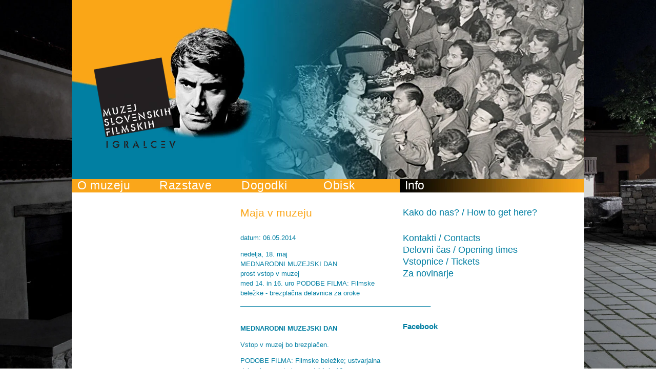

--- FILE ---
content_type: text/html; charset=UTF-8
request_url: https://www.muzejdivaca.si/arhiv_dogodkov/2014050622051914/
body_size: 6467
content:
	<!DOCTYPE html PUBLIC "-//W3C//DTD XHTML 1.0 Transitional//EN" "http://www.w3.org/TR/xhtml1/DTD/xhtml1-transitional.dtd">
<html xmlns="http://www.w3.org/1999/xhtml" xml:lang="sl" lang="sl">
<head>		
	<title>Arhiv dogodkov - Muzej slovenskih filmskih igralcev, Muzej Divača</title>

	<meta http-equiv="content-type" content="text/html; charset=UTF-8" />
	<meta name="description" content="Razstave: Stalna razstava MSFI, Stalna razstava Ita Rina; Dogodki: Poklon, Letni kino na borjaču, Zvezde na obisku, Gostovanja, Delavnice in simpoziji, Obisk; Info točka, Za šole, Organizirani ogledi" />
	<meta name="keywords" content="muzej, igralci, igralec, miha baloh, ita rina, skrateljnova domacija, kekec, slovenski film, borjač, filmski igralci, nagrade, plakat, cavazza, bitenc, zupančič, štiglic, biografije, škrateljnova hiša, erotikon, letni kino, pogovori, stalna razstava, divača, kraška cesta 26, poklon, bučar, drolc, potokar, sotlar, norveški finančni mehanizem, kinoteka, plečnikova nagrada, filmska vloga, kamera, scenarij, maska, meglič, projekcija, kras, vesna, gabrijelčič, zrnec, vrtača, kraška arhitektura, filmske nagrade, fotografije, intervju, lcd zasloni, multimedijska miza, video, msfi, muzej igralcev, silvan furlan, lilijana nedič, kostum, cvetje v jeseni, bibič, ida kravanja, filmski lik" />
	<meta name="copyright" content="Copyright Arctur d. o. o. Vse pravice pridržane." />
	<meta name="author" content="Arctur d.o.o." />
	<meta name="google-site-verification" content="p0ZjJHioNGCVSlawSIKkp4eSL1nDZxSWvEkpxN6V6WM" />
	<link rel="icon" type="image/x-icon" href="/favicon.ico" />
	<link rel="shortcut icon" type="image/x-icon" href="/favicon.ico" />
	
	<link rel="stylesheet" href="/css/style.css?v4" type="text/css" />
	<link rel="stylesheet" href="/css/datePicker.css" type="text/css" media="all" />
	
	
	<link rel="alternate" type="application/rss+xml" href="/rss/rss.php" title="Novice" />
	
	<!--[if IE 6]>
	<link href="/css/ie6.css" rel="stylesheet" type="text/css" media="all" />
	<![endif]-->
	<!--[if IE 7]>
	<link href="/css/ie7.css" rel="stylesheet" type="text/css" media="all" />
	<![endif]-->
	<!--[if IE 8]>
	<link href="/css/ie8.css" rel="stylesheet" type="text/css" media="all" />
	<![endif]-->
	
	<script type="text/javascript" src="/flash/video/ufo.js"></script>
	<script type="text/javascript" src="/js/jquery-1.4.2.min.js"></script>
	<script type="text/javascript" src="/js/jquery.autocomplete.js"></script>
	<script type="text/javascript" src="/js/functions.js"></script>
   	<script type="text/javascript" src="/js/jquery_arctur.js?v=1"></script>
   	<script type="text/javascript" src="/js/shadowbox/shadowbox-2.0.js"></script>
	<script type="text/javascript" src="/js/shadowbox/skin/classic/skin.js"></script>
	<script type="text/javascript" src="/js/date.js"></script>
	<script type="text/javascript" src="/js/jquery.datePicker.js"></script>	
	<script type="text/javascript" src="/js/jquery.cycle.all.min.js"></script>	
	
	<script type="text/javascript">		
		Shadowbox.loadSkin('classic', '/js/shadowbox/skin'); // use the "classic" skin
		Shadowbox.loadLanguage('slo', '/js/shadowbox/lang'); 
		Shadowbox.loadPlayer(['flv'], '/js/shadowbox/player'); // use img and qt players
		window.onload = Shadowbox.init;
		
	</script>
	<script type="text/javascript" src="/js/jquery_arctur_slo.js"></script>
	
	<!--[if lte IE 6]>
		<script src="/js/jquery_arctur_ie6.js" type="text/javascript" charset="utf-8"></script>	
	<![endif]-->
	
	<script type="text/javascript">
    	$(document).ready(function(){
            $('#random-images').cycle({
                fx: 'fade',
                timeout: 8000,
                speed: 1500,
                random: 1
            });
			$('#random-images-impressions').cycle({ 
			    fx:     'fade', 
			    speed:  'fast', 
			    timeout: 0, 
			    next:   '#next', 
			    prev:   '#prev' 
			});
        });
	</script>

<div id="fb-root"></div>
<script>(function(d, s, id) {
  var js, fjs = d.getElementsByTagName(s)[0];
  if (d.getElementById(id)) return;
  js = d.createElement(s); js.id = id;
  js.src = 'https://connect.facebook.net/sl_SI/sdk.js#xfbml=1&version=v2.12';
  fjs.parentNode.insertBefore(js, fjs);
}(document, 'script', 'facebook-jssdk'));</script>	
</head>

<body id="body-content">
<div id="container">
	<div id="header">
	<strong class="logo"><a href="/">Muzej slovenskih filmskih igralcev</a></strong>
	<div id="random-images">
		<div><img src="/images/random/random-1.jpg" width="1000" height="350" alt="" /></div>
		<div><img src="/images/random/random-2.jpg" width="1000" height="350" alt="" /></div>
		<!-- <img src="/images/random/random-3.jpg" width="1000" height="350" alt="" /> -->
		<div><img src="/images/random/random-4.jpg" width="1000" height="350" alt="" /></div>
		<div><img src="/images/random/random-5.jpg" width="1000" height="350" alt="" /></div>
	</div>
</div>

<div id="menu-area">
	 <ul id="main-menu"><li id="slo-1" class="menu-level1 menu-level1-has-children"><a href="#" class="menu-level1"><span class="menu-level1">O muzeju</span></a>
<ul class="menu-level2">
<li id="slo-2" class="menu-level2 menu-level2-no-children first"><a href="/o_muzeju/poslanstvo/" class="menu-level2"><span class="menu-level2">Poslanstvo</span></a></li>
<li id="slo-3" class="menu-level2 menu-level2-no-children"><a href="/o_muzeju/zgodovina/" class="menu-level2"><span class="menu-level2">Zgodovina</span></a></li>
<li id="slo-4" class="menu-level2 menu-level2-no-children"><a href="/o_muzeju/predstavitev_kompleksa_msfi/" class="menu-level2"><span class="menu-level2">Predstavitev kompleksa MSFI</span></a></li>
<li id="slo-34" class="menu-level2 menu-level2-no-children"><a href="/o_muzeju/kdo_smo/" class="menu-level2"><span class="menu-level2">Kdo smo</span></a></li>
<li class="picture"><img src="/mma/msfi pred prenovo 03/2011070402020219/min/menu/" alt="" /></li></ul>
</li>
<li id="slo-7" class="menu-level1 menu-level1-has-children"><a href="#" class="menu-level1"><span class="menu-level1">Razstave</span></a>
<ul class="menu-level2">
<li id="slo-8" class="menu-level2 menu-level2-no-children first"><a href="/razstave/stalna_razstava_msfi/" class="menu-level2"><span class="menu-level2">Stalna razstava MSFI</span></a></li>
<li id="slo-9" class="menu-level2 menu-level2-no-children"><a href="/razstave/stalna_razstava_ita_rina/" class="menu-level2"><span class="menu-level2">Stalna razstava Ita Rina</span></a></li>
<li class="picture"><img src="/mma/msfi stalna razstava 06/2011070401590162/min/menu/" alt="" /></li></ul>
</li>
<li id="slo-16" class="menu-level1 menu-level1-has-children"><a href="#" class="menu-level1"><span class="menu-level1">Dogodki</span></a>
<ul class="menu-level2">
<li id="slo-17" class="menu-level2 menu-level2-no-children first"><a href="/dogodki/poklon/" class="menu-level2"><span class="menu-level2">Poklon</span></a></li>
<li id="slo-18" class="menu-level2 menu-level2-no-children"><a href="/dogodki/letni_kino_na_borjacu/" class="menu-level2"><span class="menu-level2">Letni kino na borjaču</span></a></li>
<li id="slo-19" class="menu-level2 menu-level2-no-children"><a href="/dogodki/zvezde_na_obisku/" class="menu-level2"><span class="menu-level2">Zvezde na obisku</span></a></li>
<li id="slo-20" class="menu-level2 menu-level2-no-children"><a href="/dogodki/gostovanja/" class="menu-level2"><span class="menu-level2">Gostovanja</span></a></li>
<li id="slo-21" class="menu-level2 menu-level2-no-children"><a href="/dogodki/delavnice_in_simpoziji/" class="menu-level2"><span class="menu-level2">Delavnice in simpoziji</span></a></li>
<li class="picture"><img src="/mma/Poklon_2003/2011070719290179/min/menu/" alt="" /></li></ul>
</li>
<li id="slo-11" class="menu-level1 menu-level1-has-children"><a href="#" class="menu-level1"><span class="menu-level1">Obisk</span></a>
<ul class="menu-level2">
<li id="slo-15" class="menu-level2 menu-level2-no-children first"><a href="/obisk/info_tocka/" class="menu-level2"><span class="menu-level2">Info točka</span></a></li>
<li id="slo-12" class="menu-level2 menu-level2-no-children"><a href="/obisk/za_sole/" class="menu-level2"><span class="menu-level2">Za šole</span></a></li>
<li id="slo-13" class="menu-level2 menu-level2-no-children"><a href="/obisk/organizirani_ogledi/" class="menu-level2"><span class="menu-level2">Organizirani ogledi</span></a></li>
<li id="slo-14" class="menu-level2 menu-level2-no-children"><a href="/obisk/dodatna_ponudba/" class="menu-level2"><span class="menu-level2">Dodatna ponudba</span></a></li>
<li id="slo-38" class="menu-level2 menu-level2-no-children"><a href="/obisk/praznovanje_rojstnega_dne/" class="menu-level2"><span class="menu-level2">Praznovanje rojstnega dne</span></a></li>
<li class="picture"></li></ul>
</li>
<li id="slo-22" class="menu-level1 menu-level1-has-children" style="display:none;"><a href="/info/" class="menu-level1"><span class="menu-level1">Info</span></a>
<ul class="menu-level2">
<li id="slo-23" class="menu-level2 menu-level2-no-children first"><a href="/info/kako_do_nas_how_to_get_here/" class="menu-level2"><span class="menu-level2">Kako do nas? / How to get here?</span></a></li>
<li id="slo-24" class="menu-level2 menu-level2-no-children"><a href="/info/kontakti_contacts/" class="menu-level2"><span class="menu-level2">Kontakti / Contacts</span></a></li>
<li id="slo-25" class="menu-level2 menu-level2-no-children"><a href="/info/delovni_cas_opening_times/" class="menu-level2"><span class="menu-level2">Delovni čas / Opening times</span></a></li>
<li id="slo-26" class="menu-level2 menu-level2-no-children"><a href="/info/vstopnice_tickets/" class="menu-level2"><span class="menu-level2">Vstopnice / Tickets</span></a></li>
<li id="slo-27" class="menu-level2 menu-level2-no-children" style="display:none;"><a href="#" class="menu-level2"><span class="menu-level2">Organizirani ogledi</span></a></li>
<li id="slo-28" class="menu-level2 menu-level2-no-children" style="display:none;"><a href="#" class="menu-level2"><span class="menu-level2">Trgovina</span></a></li>
<li id="slo-29" class="menu-level2 menu-level2-no-children" style="display:none;"><a href="#" class="menu-level2"><span class="menu-level2">Kongresna dejavnost</span></a></li>
<li id="slo-30" class="menu-level2 menu-level2-has-children"><a href="/info/za_novinarje/" class="menu-level2"><span class="menu-level2">Za novinarje</span></a>
<ul class="menu-level3">
<li id="slo-36" class="menu-level3 menu-level3-no-children first"><a href="/info/za_novinarje/cgp/" class="menu-level3"><span class="menu-level3">CGP</span></a></li>
<li class="picture"></li></ul>
</li>
<li id="slo-31" class="menu-level2 menu-level2-no-children" style="display:none;"><a href="/info/osebna_izkaznica/" class="menu-level2"><span class="menu-level2">Osebna izkaznica</span></a></li>
<li class="picture"></li></ul>
</li>
<li id="slo-32" class="menu-level1 menu-level1-no-children" style="display:none;"><a href="#" class="menu-level1"><span class="menu-level1">Dobrodošli</span></a></li>
<li id="slo-33" class="menu-level1 menu-level1-no-children" style="display:none;"><a href="/vtisi/" class="menu-level1"><span class="menu-level1">Vtisi</span></a></li>
<li id="slo-35" class="menu-level1 menu-level1-no-children" style="display:none;"><a href="/ogled_vseh_partnerjev_in_podpornikov/" class="menu-level1"><span class="menu-level1">Ogled vseh partnerjev in podpornikov</span></a></li>
<li id="slo-37" class="menu-level1 menu-level1-no-children" style="display:none;"><a href="#" class="menu-level1"><span class="menu-level1">Ni aktualnih dogodkov</span></a></li>
<li id="slo-nwsAll" class="menu-level1 menu-level1-open menu-level1-no-children" style="display:none;"><a href="/arhiv_dogodkov/" class="menu-level1"><span class="menu-level1">Arhiv dogodkov</span></a></li>
<li id="slo-9998" class="menu-level1 menu-level1-no-children" style="display:none;"><a href="/zemljevid_strani/" class="menu-level1"><span class="menu-level1">Zemljevid strani</span></a></li>
<li id="slo-9999" class="menu-level1 menu-level1-no-children" style="display:none;"><a href="/kolofon/" class="menu-level1"><span class="menu-level1">Kolofon</span></a></li>
</ul><script type="text/javascript">closeList("main-menu", "menu-level", 2)</script>	<script type="text/javascript">closeList("main-menu", "menu-level", 2)</script>
	<div id="menu-addon">Info</div>
</div>	<div id="content">
		<div class="column" id="col1">
					</div>
		<div class="column" id="col2">
			<div id="text-content-container">
				<h1>Maja v muzeju</h1><p class="date">datum: 06.05.2014 </p><p class="abstract">nedelja, 18. maj<br />
MEDNARODNI MUZEJSKI DAN<br />
prost vstop v muzej<br />
med 14. in 16. uro PODOBE FILMA: Filmske beležke - brezplačna delavnica za oroke<br />
_____________________________________________________<br />
<br />
</p><p><strong>MEDNARODNI MUZEJSKI DAN</strong></p> <p>Vstop v muzej bo brezplačen.</p> <p>PODOBE FILMA: Filmske beležke; ustvarjalna delavnica za otroke; med 14. in 16. uro</p> <p>&nbsp;</p> <p><a href="/mma/belezke/2014050621435154/mid/" rel="lightbox" title=""><img src="/mma/belezke/2014050621435154/min/" class="content-photo" title="" alt="belezke" /><span class="caption" style="display:none"></span></a></p> <p>Na majski ustvarjalni delavnici, ki bo izjemoma potekala v nedeljo (na mednarodni muzejski dan), bomo stare odslužene zvezke s pomočjo &scaron;karij, filmskih revij in malo domi&scaron;ljije preoblikovali v povsem nove beležke poljubnih velikosti in debelin. Opremili jih bomo s podobami tvojih najljub&scaron;ih igralk in igralcev, filmskimi citati in prizori, dovolj prostora pa bomo pustili tudi za tvoje vtise in prebliske.</p> <p>Delavnico pripravlja&nbsp;<strong>Dru&scaron;tvo GUMB</strong>&nbsp;in je namenjena otrokom in mladim od &scaron;estega leta dalje, dobrodo&scaron;li pa so tudi star&scaron;i.</p> <p>&nbsp;</p> <p>&nbsp;</p>			</div>
		</div>
		<div class="column" id="col3">
			<h2><a href="#">Kako do nas? / How to get here?</a></h2><div class="toggle-content"><p>Nahajamo se v sredi&scaron;ču Divače, nekaj metrov za Knjižnico Divača in Gosti&scaron;čem Malovec. Avtocesto zapustite na izvozu Divača ter sledite tablam, ki vas vodijo do sredi&scaron;ča Divače in nato do &Scaron;krateljnove domačije.</p> <p>&nbsp;</p> <p><strong><a class="URL" href="https://www.google.si/maps/place/Muzej+slovenskih+filmskih+igralcev+%2F+Museum+of+Slovenian+film+actors/@45.6814848,13.9688597,17z/data=!4m2!3m1!1s0x477b3f32eb167d09:0x43cc69a6e15219d6?hl=sl" title="KAKO DO NAS / HOW TO GET HERE">KAKO DO NAS / HOW TO GET HERE</a></strong>&nbsp;(google maps)</p> <p>&nbsp;</p> <p>Highway:<strong>&nbsp;A1&nbsp;</strong>(Koper - Ljubljana - Maribor)</p> <p>Exit:&nbsp;<strong>Divača</strong></p> <p>Regional road: <strong>to Divača </strong>(after cca. 1,5 km turn left and then right to Divača)</p> <p>Look for the sign:&nbsp;<strong>&Scaron;krateljnova domačija&nbsp;</strong></p></div><div class="break"></div><h2><a href="#">Kontakti / Contacts</a></h2><div class="toggle-content"><p><strong>Muzej slovenskih filmskih igralcev v Divači</strong><br /> Kra&scaron;ka cesta 26 <br /> 6215 Divača</p> <p>tel (prenosni): +386 41 550 044</p> <p>tel (stacionarni): 05 7310 949</p> <p><br /> e-po&scaron;ta/ email: <a class="URL" href="mailto:msfi@kinoteka.si" target="_blank" title="msfi@kinoteka.si">msfi@kinoteka.si</a></p> <p>&nbsp;</p> <p>Po telefonu smo dosegljivi v okviru delovnega časa.&nbsp;&nbsp;</p> <p>&nbsp;</p></div><h2><a href="#">Delovni čas / Opening times</a></h2><div class="toggle-content"><p>maj-september/ may-september</p> <p><em>sreda, četrtek, petek, sobota, nedelja/ wednesday, thursday, friday, saturday, sunday: </em><strong>9.00 - 18.00</strong><strong><br /> &nbsp;<br /> </strong>oktober-april/ october-april</p> <p><em>sreda, četrtek, petek, sobota, nedelja/ wednesday, thursday, friday, saturday, sunday:</em> <strong>10.00 - 17.00</strong></p> <p><strong><br /> <br /> </strong><strong>zaprto/ closed</strong>:</p> <p><em>1. in 2.&nbsp; januar, Velika noč, 27. april, 1. maj, 1. november, 24., 25., 26. in 31. december</em></p> <p>&nbsp;</p> <p><br /> <br /> Za &scaron;olske in ostale organizirane skupine je muzej odprt tudi izven urnika. Obisk muzeja je potrebno najaviti teden vnaprej.<br /> <br /> Zadnji vstop v muzej je eno uro pred zaprtjem.</p></div><h2><a href="#">Vstopnice / Tickets</a></h2><div class="toggle-content"><table width="352" cellspacing="1" cellpadding="0" border="1"><tbody><tr><td> <p><strong>odrasli</strong>/ adults</p> </td><td> <p><strong>5,00 &euro;</strong></p> </td></tr><tr><td> <p><strong>odrasli v skupini</strong>(vsaj 20 oseb)/ adults in a group (20 pers. and more)</p> </td><td> <p><strong>3,00 &euro;</strong></p> </td></tr><tr><td> <p><strong>učenci, dijaki, &scaron;tudentje</strong>/ students</p> </td><td> <p><strong>3,00 &euro;</strong></p> </td></tr><tr><td> <p><strong>upokojenci</strong>/ seniors</p> </td><td> <p><strong>3,00 &euro;</strong></p> </td></tr><tr><td> <p><strong>upokojenci v skupini</strong>(vsaj 20 oseb)/ seniors in a group (20 pers. and more)<a class="URL" href="http://www.muzejdivaca.si/ads/wysiwyg/fckeditor/editor/fckeditor.html?InstanceName=maindata2&amp;Toolbar=ArcturToolbar" target="_blank" title="﻿">﻿</a></p> </td><td> <p><strong>2,50 &euro;</strong></p> </td></tr><tr><td> <p><strong>družinska karta</strong>/ family ticket</p> </td><td> <p><strong>10,00 &euro;</strong></p> </td></tr><tr><td> <p><strong>vodstvo po razstavi</strong>(na osebo)/ guided tour (per pers.)</p> </td><td> <p><strong>1,00 &euro;</strong></p> </td></tr><tr><td> <p><strong>projekcija v dvorani</strong>(na skupino)/</p> <p>movie in the hall (per group)</p> </td><td> <p><strong>100,00 &euro;</strong></p> </td></tr><tr><td></td><td></td></tr><tr><td></td><td></td></tr><tr><td> <p><strong>Imetniki kartice</strong>: Hostelling International, Ej!KArtica, AMZS ali ARC Show your card, Active Slovenia, Mednarodna federacija mladinskih prenoči&scaron;č (IYHF)</p> </td><td> <p><strong>20% popust pri vstopnini</strong>/</p> <p>20% discount</p> </td></tr><tr><td><strong><a class="URL" href="http://www.muzejibrezmeja.eu/" title="Muzeji brez meja">Muzeji brez meja</a></strong></td><td> <p><strong>50% popust pri vstopnin</strong><strong>i</strong>/</p> <p>50% discount</p> </td></tr><tr><td></td><td></td></tr><tr><td> <p></p> <p></p> <p>pred&scaron;olski otroci, invalidi, člani ICOM in SMD, brezposelni, &scaron;tudenti AGRFT,</p> <p>člani kluba Kinopolis, novinarji/ preschool children, disabled,</p> <p>members of ICOM and SMD, unemployed, press</p> </td><td> <p></p> <p><strong>brezplačno</strong>/ free</p> </td></tr><tr><td></td><td></td></tr><tr><td></td><td></td></tr><tr><td> <p><strong>letni kino</strong>/ open air cinema</p> </td><td> <p><strong>3,00 &euro;</strong></p> </td></tr><tr><td></td><td></td></tr></tbody></table> <p>&nbsp;</p> <table width="314" cellspacing="1" cellpadding="0" border="1"><tbody><tr><td colspan="2"> <p><strong>&Scaron;olske skupine (nad 20 učencev)/ School groups</strong></p> </td></tr><tr><td> <p>vstopnina/ entrance</p> </td><td> <p><strong>1,20 &euro; </strong>na učenca/ per student</p> </td></tr><tr><td> <p>vodstvo/ guided tour</p> </td><td> <p><strong>1,00 &euro;</strong> na učenca/ per student</p> </td></tr><tr><td> <p>delovni listi/ worksheet</p> </td><td> <p><strong>1,00 &euro;</strong> na učenca/ per student</p> </td></tr><tr><td> <p>projekcija v dvorani/ movie in the hall</p> </td><td> <p><strong>50,00 &euro;</strong> na skupino/ per group</p> </td></tr></tbody></table> <p><br /> &nbsp;&nbsp;&nbsp;&nbsp;<br /> &nbsp; &nbsp; &nbsp;&nbsp;</p> <p>&nbsp;</p> <p>&nbsp;</p> <p>&nbsp;</p></div><h2><a href="#">Za novinarje</a></h2><div class="toggle-content"><h3><a href="/info/za_novinarje/cgp/">CGP</a></h3><ul id="other-categories"><li><a href="/arhiv_dogodkov/">Več dogodkov...</a></li></ul></div><div class="break"></div>			<div class="break"></div><div class="break"></div>
			<h3>Facebook</h3>
			<div class="fb-page" data-href="https://www.facebook.com/MSFIDivaca/" data-small-header="true" data-adapt-container-width="true" data-hide-cover="false" data-show-facepile="true"><blockquote cite="https://www.facebook.com/MSFIDivaca/" class="fb-xfbml-parse-ignore"><a href="https://www.facebook.com/MSFIDivaca/">Muzej slovenskih filmskih igralcev / Museum of Slovenian Film Actors</a></blockquote></div>
		</div>			
	</div>	
	<div id="footer">
		<ul id="sys-menu">
	<li><a href="/slo/">Domov</a></li> 
	<li><a href="/zemljevid_strani/">Zemljevid strani</a></li> 
	<li><a href="/kolofon/">Kolofon</a></li>
	<li><a href="/info/osebna_izkaznica/">Osebna izkaznica</a></li>
</ul>

<p id="copyrights">&copy; Copyrights MSFI in avtorji. Vse pravice pridržane.</p>
			
<div id="banners-left">
	<h3>Nosilca projekta</h3>
	<a href="#"><img id="banner-obcina-divaca" src="/images/banner-obcina-divaca.jpg" alt="Občina Divača" /></a>
	<a href="#"><img id="banner-kinoteka" src="/images/banner-kinoteka.jpg" alt="Kinoteka" /></a>
</div>

<div id="banners-right">
	<h3>Podprto z donacijo Norveške preko<br />Norveškega finančnega mehanizma</h3>
	<a href="#"><img id="banner-norway-grants" src="/images/banner-norway-grants.jpg" alt="Norveški finančni mehanizem" /></a>
	<h3>S pomočjo</h3>
	<a href="#"><img id="banner-m-kulturo" src="/images/banner-m-kulturo.jpg" alt="Ministrstvo za kulturo" /></a>
	<a href="#"><img id="banner-sluzba-razvoj" src="/images/banner-sluzba-razvoj.jpg" alt="Služba vlade Republike Slovenije za razvoj in evropske zadeve" /></a>
	<h3>Partnerji</h3>
		<br /><a style="color:#FAA61A" href="/ogled_vseh_partnerjev_in_podpornikov/">Ogled vseh partnerjev in podpornikov</a><br />
</div>				</div>
</div>
<script type="text/javascript">

  var _gaq = _gaq || [];
  _gaq.push(['_setAccount', 'UA-24437660-1']);
  _gaq.push(['_trackPageview']);

  (function() {
    var ga = document.createElement('script'); ga.type = 'text/javascript'; ga.async = true;
    ga.src = ('https:' == document.location.protocol ? 'https://ssl' : 'http://www') + '.google-analytics.com/ga.js';
    var s = document.getElementsByTagName('script')[0]; s.parentNode.insertBefore(ga, s);
  })();

</script>	
<script defer type="text/javascript" src="https://services.arctur.si/js/cookieLaw.php?lng=slo&amp;bgColor=000000&amp;bgButtonColor=F9A618&amp;color=FFFFFF&amp;buttonPos="></script></body>
</html>

--- FILE ---
content_type: text/css
request_url: https://www.muzejdivaca.si/css/style.css?v4
body_size: 6893
content:
/* 
 *  Table Of Sections
 *
 *  1. Reset
 *  2. Basic Elements
 *  3. Generic Classes
 *  4. Header
 *  5. Content
 *  6. Sidebar
 *  7. Footer
 *  8. Navigation
 *  9. Forms
 * 10. Modules
 * 11. Print styles
 *
 */

@media screen, projection {

	/* Reset  - do NOT modify!
	-------------------------------------*/
	html, body, div, span, applet, object, iframe,
	h1, h2, h3, h4, h5, h6, p, blockquote, pre,
	a, abbr, acronym, address, big, cite, code,
	del, dfn, em, font, img, ins, kbd, q, s, samp,
	small, strike, strong, sub, sup, tt, var,
	b, u, i, center,
	dl, dt, dd, ol, ul, li,
	fieldset, form, label, legend,
	table, caption, tbody, tfoot, thead, tr, th, td {
		margin: 0;
		padding: 0;
		border: 0;
		font-size: 100%;
		vertical-align: baseline;
		background: transparent;
	}
	body { line-height: 1; }
	ol, ul { list-style: none; }
	blockquote, q {	quotes: none; }

	:active { outline: 0; }
	
	a:link, a:visited, a:hover { outline: normal; }

	/* remember to highlight inserts somehow! */
	ins { text-decoration: none; }
	del { text-decoration: line-through; }

	/* tables still need 'cellspacing="0"' in the markup */
	table {
		border-collapse: collapse;
		border-spacing: 0;
	}




	/* Basic Elements
	-------------------------------------*/
	html, body { height: 100%; }

	body {
		font-family: verdana, arial, sans-serif;
		font-size: 62.5%; /* 1em = 10px */
		line-height: 1.5em;
		color: #333;
		background: white;
        background: url('/images/backgrounds/main-bg.jpg') no-repeat;
        background-attachment: fixed;
        background-size: cover;
	}
	
	#container {
		width: 1000px;
		margin: 0 auto;
		padding: 0;
        background: #fff;
	}




	/* Generic Classes
	-------------------------------------*/

	/* --- News list --- */
	
	#text-content-container .news-list {
		float: left;
		width: 100%;
		margin-bottom: 1em;
	}

	#text-content-container .news-list li {
		float: left; /* float clearer */
		width: 100%;
	}

	.news-list .title { display: inline }

	.news-list .date {
		float: left;
		padding-right: .5em
	}

	.news-list a:link, .news-list a:visited, .news-list a:hover, .news-list a:active { color: #faa61a }

	.news-list a:visited { color: #5f4646 }

	.news-list.news-archive li {
		list-style-type: none !important;
	}
	
	#text-content-container .msgPhoto { 
		margin-top: -15px; 
		margin-bottom: 10px;
	}


	/* --- Attachments list --- */

	.attachments-list .extension {
		color: #666;
	}

	/* --- Messages --- */

	.error {
		display: block;
		color: #faa61a;
		font-weight: bold;
		margin: 1em 0
	}

	.notice {
		display: block;
		color: #00A600;
		font-weight: bold;
		margin: 1em 0
	}

	/* --- Other --- */

	/* use to clear floats */
	.clearer {
		clear: both;
		display: block;
		height: 1px;
		margin-bottom: -1px;
		font-size: 1px;
		line-height: 1px
	}


	/* Header
	-------------------------------------*/
	#header {
		float: left;
		width: 100%;
		height: 350px;
        position: relative;
	}
	
	#header strong.logo {
		position: absolute;
		width: 160px;
		height: 178px;
		left: 43px;
		top: 112px;
		text-transform: uppercase;
		z-index: 20;
		display: block;
	}

	#header strong.logo a:link, #header strong.logo a:visited, #header strong.logo a:hover, #header strong.logo a:active {
		background: url("../images/backgrounds/logo.png") no-repeat scroll left top transparent;
		display: block;
		height: 100%;
		overflow: hidden;
		text-indent: -9999px;
		width: 100%;
	}
	
	#random-images {
		width: 1000px;
		height: 350px;
		position: absolute;
		top: 0;
		left: 0;
		overflow: hidden;
	}
	
	#random-images-area {
		/*float: left;*/
		height: 213px;
		overflow: hidden;
		position: relative;
		width: 320px;
		z-index: 2;
	}
	
	
	#random-images-area a:link, #random-images-area a:visited, #random-images-area a:hover, #random-images-area a:active {
		position: absolute;
		width: 37px;
		height: 37px;
		outline: none;
		text-indent: -9999px;
		/*overflow: hidden;*/
		display: block;
		z-index: 100;
		display: block;
	}
	
	#random-images-area a#prev:link, #random-images-area a#prev:visited, #random-images-area a#prev:hover, #random-images-area a#prev:active {
		background: url('../images/sprites/sprites-button-prev.png') left top no-repeat;
		top: 83px;
		left: 24px;
	}
	
	#random-images-area a#next:link, #random-images-area a#next:visited, #random-images-area a#next:hover, #random-images-area a#next:active {
		background: url('../images/sprites/sprites-button-next.png') left top no-repeat;
		top: 83px;
		right: 24px;
	}	
	
	#random-images-area a#prev:hover, #random-images-area a#next:hover { background-position: left bottom; }


	#random-images-impressions {
		width: 320px;
		height: 213px;
		overflow: hidden;
	}
	


	/* Content
	-------------------------------------*/

	#content {
		width: 1000px;
		float: left;
		color: #007ea2;
		font-size: 1.4em;
		line-height: 1.4em;
        background: #fff;
	}
	
	#body-entry #content { background: url('../images/backgrounds/bgnd-content.gif') left top repeat-y; }
	
	#body-entry .entry-news a[rel="lightbox"] {
		pointer-events:none;
	}
	
	#body-entry #content #col2 { color: white; }
	
	.column {
		float: left;
		width: 305px;
		min-height: 200px;
		padding-left: 6px;
		padding-right: 9px;
		padding-top: 29px;
	}
	
	#col1 { padding-bottom: 150px; }
	
	#welcome {
		float: left;
		width: 100%;
	}
	
	#welcome a:link, #welcome a:visited, #welcome a:hover, #welcome a:active {
		color: #faa61a;
		text-decoration: underline;
	}
	
	#welcome img {
		margin-left: -6px;
	}
	
	#impressions {
		margin-top: 44px;
		float: left;
		width: 100%;
	}
	
	#random-images-area {
		margin-left: -6px;
	}
	
	#col1 #impressions h2 { padding-bottom: 23px; }
	
	#col1 a.more:link, #col1 a.more:visited, #col1 a.more:hover, #col1 a.more:active {
		color: #faa61a;
		text-decoration: underline;
		margin-top: 5px;
		float: left;
	 }
	 
	 #col1 a.more:hover { text-decoration: none; }
	
	#impressions img { 
		float: left;
	}
	
	#col2 { 
		padding-bottom: 40px; 
		min-height: 500px;
		padding-right: 4px;
		padding-left: 9px;
		width: 307px;
	}
	
	#col2 img {
		float: left;
		margin: 14px -4px 25px -9px;
	}
	
	#col3 { padding-bottom: 300px; }
	
	#col3 h3 {
		/*background: url(../images/backgrounds/bgnd-menu.jpg) right top no-repeat;*/
		color: #007ea2;
		
	}

	#content h1 {
		font-family: Calibri, arial, sans-serif;
		font-size: 1.7em;
		line-height: 1.1em;
		color: #faa61a;
		font-weight: normal;
		padding-top: 0px;
		padding-bottom: 28px;
	}
	
	#body-entry #content h1 { 
		color: white; 
	}
	
	#content h2 {
		font-family: Calibri, arial, sans-serif;
		font-size: 1.7em;
		line-height: 1.1em;
		font-weight: normal;
		color: #007ea2;		
	}
	
	#content h2 a:link, #content h2 a:visited, #content h2 a:hover, #content h2 a:active {
		color: #007ea2;
		text-decoration: none;
	}
	
	#content h2 a:hover { color: #faa61a; }
	
	#col1 h2 { padding-bottom: 29px; }
	
	#col3 h2 {
		float: left;
		width: 100%;
		padding-bottom: 3px;
		font-size: 1.3em;
	}
	
	#col3 h2.h2-open a:link, #col3 h2.h2-open a:visited, #col3 h2.h2-open a:hover, #col3 h2.h2-open a:active { color: #FAA61A; }
	
	#col3 h3 {
		float: left;
		width: 100%;
		padding-bottom: 10px;
		font-size: 1.1em;
	}
	
	#col3 .break {
		float: left;
		width: 100%;
		height: 27px;
	}
	
	#col3 .toggle-content {
		padding: 3px 0px 30px 0px;
		float: left;
		width: 100%;	
		color: #007ea2;
		font-size: 0.75em;
		line-height: 1.4em;
		display: none;
	}
	
	#col3 #toggle-content-open { 
		display: block;
		padding-bottom: 10px;
	}
	
	#col3 .toggle-content img {
		float: left;
		margin-left: -4px;
	}
	
	#col3 .toggle-content a:link, #col3 .toggle-content a:visited, #col3 .toggle-content a:hover, #col3 .toggle-content a:active {
		text-decoration: none;
		color: #faa61a;
	}
	
	#col3 .toggle-content a.email:link, #col3 .toggle-content a.email:visited, #col3 .toggle-content a.email:hover, #col3 .toggle-content a.email:active { color: #007ea2; }
	
	#col3 .toggle-content a:hover { text-decoration: underline; }

	#text-content-container {
		font-size: 0.9em;
	}

	#text-content-container p {
		padding-bottom: 1em;
	}
	
	/*#text-content-container p.abstract { font-style: italic; }*/

	#text-content-container a:link, #text-content-container a:visited, #text-content-container a:hover, #text-content-container a:active {
		color: #faa61a;
		text-decoration: underline;
	}
	
	#text-content-container a:hover { text-decoration: none; }

	/* external link */
	#text-content-container a.external {
		padding-right: 12px;
		background: url('../images/backgrounds/icons/external-link.gif') 100% 65% no-repeat;
	}


	/* --- video --- */

	span.video-placeholder {
		clear: both;
		padding: .7em 0px .7em 0px;
		display: block;
	}


	/* --- unsorted list --- */

	#text-content-container ul { padding-bottom: 1em; }

	#text-content-container ul li {
		margin-bottom: .3em;
		list-style-type: disc;
		list-style-position: inside;
	}
	
	#text-content-container ul#other-categories {
		margin-top: 15px;
		font-size: 1.4em;
		padding-bottom: 0;
	}	
	
	#text-content-container ul#other-categories li {
		list-style-type: none;
		padding: 1px 0px 2px 0px;
	}
	
	#text-content-container ul#other-categories li a:link, #text-content-container ul#other-categories li a:visited,
	#text-content-container ul#other-categories li a:hover, #text-content-container ul#other-categories li a:active {
		text-decoration: none;
	}
	
	#text-content-container ul#other-categories li a:hover { text-decoration: underline; }


	/* --- numbered list --- */

	#text-content-container ol {}

	#text-content-container ol li {
		margin-bottom: .3em;
		list-style-type: decimal;
		list-style-position: inside;
	}


	/* --- Attachments list --- */

	#text-content-container ul.attachments-list li { list-style-type: none; }


	/* --- tables --- */

	#text-content-container table th {
		padding: .3em .5em;
		border: 1px solid #999;
		font-weight: bold;
		text-align: left;
	}

	#text-content-container table td {
		padding: .3em .5em;
		border: 1px solid #999;
	}

	#text-content-container table caption {
		margin-bottom: .3em;
		text-align: left;
		font-weight: bold;
	}


	/* --- Icons in content --- */

	#text-content-container a.lipdf {
		padding: .2em 0 .1em 19px;
		background: transparent url(../images/pdf.gif) 0% .2em no-repeat;
	}

	#text-content-container a.lidoc {
		padding: .2em 0 .1em 19px;
		background: transparent url(../images/doc.gif) 0% .2em no-repeat;
	}

	#text-content-container a.lixls,
	#text-content-container a.lixlsx {
		padding: .2em 0 .1em 19px;
		background: transparent url(../images/xls.gif) 0% .2em no-repeat;
	}

	#text-content-container a.lippt {
		padding: .2em 0 .1em 19px;
		background: transparent url(../images/ppt.gif) 0% .2em no-repeat;
	}

	#text-content-container a.lizip {
		padding: .2em 0 .1em 19px;
		background: transparent url(../images/zip.gif) 0% .2em no-repeat;
	}

	#text-content-container a.liai {
		padding: .2em 0 .1em 19px;
		background: transparent url(../images/ai.gif) 0% .2em no-repeat;
	}

	#text-content-container a.liexe {
		padding: .2em 0 .1em 19px;
		background: transparent url(../images/exe.gif) 0% .2em no-repeat;
	}

	#text-content-container a.liimage {
		padding: .2em 0 .1em 19px;
		background: transparent url(../images/file.gif) 0% .2em no-repeat;
	}



	/* --- Photogallery --- */

	#photo-gallery-container { 
		float: left;
		width: 100%;
		margin: 0 0 1em 0;
	}

	.photo-gallery-item {
		position: relative;
		float: left;
		width: 130px;
		padding: 7px;
		margin-right: 7px;
		margin-bottom: 7px;
		/*-moz-box-shadow: 1px 1px 4px #AAAAAA;
		-webkit-box-shadow: 1px 1px 4px #AAAAAA;
		border-radius: 3px;
		-webkit-border-radius: 3px;
		-moz-border-radius: 3px;*/
		text-align: center;
	}

	#text-content-container .photo-gallery-item img.photo-gallery { margin: 0 auto }

	#text-content-container .photo-gallery-item p {
		margin-top: .7em;
		text-align: center;
		line-height: 1.1em;
		font-size: .85em;
		overflow: hidden;
		display: block;
		padding-bottom: 0;
		float: left;
		width: 100%;
	}

	.photo-gallery-item p strong { display: block }
	

	/* Footer
	-------------------------------------*/
	#footer { 
		clear: both; 
		position: relative;
		float: left;
		width: 100%;
		padding: 30px 0px 27px 0px;
		background: #faa61a;
		color: black;
		font-size: 1.05em;
		line-height: 1.1em;
	}
	
	#footer a:link, #footer a:visited, #footer a:hover, #footer a:active {
		text-decoration: none;
		color: black;
	}
	
	#footer a:hover { text-decoration: underline; }
	
	#sys-menu {
		float: left;
		width: 50%;
		padding-left: 19px;
	}
	
	#sys-menu li {
		float: left;
		padding-right: 12px;
	}
	
	#copyrights {
		float: right;
		width: 350px;
	}
	
	#banners-left {
		position: absolute;
		bottom: 80px;
		left: 0;
		width: 270px;
		padding-left: 11px;
		padding-right: 19px;
		color: #007ea2;
	}
	
	#banners-right {
		position: absolute;
		bottom: 77px;
		right: 0;
		width: 349px;
		padding-left: 11px;
		padding-right: 0px;
		color: #007ea2;
	}	
	
	#footer h3 {
		font-family: Calibri, arial, sans-serif;
		font-size: 1.15em;
		line-height: 1.3em;
		font-weight: normal;	
		margin-bottom: 0px;
		margin-left: -4px;
		width: 100%;
		clear: both;
	}
	
	#banners-left img, #banners-right img { float: left; }
	
	#banner-obcina-divaca { margin: 0px 0px 0px -2px; }
	
	#banner-kinoteka { margin: 2px 0px 0px 14px; }
	
	#banner-norway-grants { margin: 12px 0px 4px -6px; }
	
	#banner-m-kulturo { margin: 16px 0px 14px -4px; }
	
	#banner-sluzba-razvoj { margin: 17px 0px 0px -1px; }
	
	#banners-list {
		float: left;
		width: 363px;
		margin-left: -13px;
		margin-top: 10px;
	}
	
	#banners-list li {
		float: left;
		width: 170px;
		margin-left: 10px;
		margin-bottom: 10px;
	}




	/* Navigation
	-------------------------------------*/

	/* --- Sitemap --- */

	ul#sitemap { list-style-type: none; }

	#sitemap ul {
		margin-bottom: 2em;
		margin-left: 1em;
		padding-bottom: 0;
		list-style-type: none;
	}
	
	#sitemap ul li.picture { display: none; }


	/* --- Main Menu --- */
	
	#menu-area {
		float: left;
		width: 100%;
		height: 26px;
		background: #faa61a url(../images/backgrounds/bgnd-menu.jpg) right top no-repeat;
		font-family: Calibri, arial, sans-serif;
		position: relative;
		left: 0;
		z-index: 30;
	}

	#main-menu {
		width: 640px;
		float: left;
	}
	
	#menu-addon {
		float: left;
		width: 350px;
		padding-left: 10px;
		font-size: 2.3em;
		line-height: 1.1em;
		color: white;		
	}


	/* Level 1 */

	#main-menu li.menu-level1 {
		float: left;
		width: 160px;
	}

	#main-menu a.menu-level1:link, #main-menu a.menu-level1:visited, #main-menu a.menu-level1:hover, #main-menu a.menu-level1:active {
		float: left;	
		color: white;
		text-decoration: none;
	}

	#main-menu li.menu-level1-open a.menu-level1:link, 
	#main-menu li.menu-level1-open a.menu-level1:visited, 
	#main-menu li.menu-level1-open a.menu-level1:hover, 
	#main-menu li.menu-level1-open a.menu-level1:active,
	#main-menu li.menu-level1 a.menu-level1:hover,
	#body-entry #main-menu li#slo-16 a.menu-level1:link {
		background-color: #000;
	}

	#main-menu span.menu-level1 {
		display: block;
		width: 149px;
		padding: 0px 0px 1px 11px;
		font-size: 2.3em;
		line-height: 1.1em;
		letter-spacing: 0.5px;
		cursor: pointer;
	}

	/* Level 2 */
	
	#main-menu ul.menu-level2 {
		position: absolute;
		top: 26px;
		left: 0px;
		float: left;
		width: 290px;
		background: #000;
		padding: 30px 21px 0px 9px;	
	}
	
	#main-menu ul.menu-level2 li {
		float: left;
		width: 100%;
		padding-top: 3px;
	}
	
	#main-menu ul.menu-level2 li.picture { 
		margin-left: -9px; 
		min-height: 20px;
		margin-top: 5px;
	}
	
	#main-menu ul.menu-level2 li.picture img { float: left; }

	#main-menu a.menu-level2:link, #main-menu a.menu-level2:visited, #main-menu a.menu-level2:hover, #main-menu a.menu-level2:active {
		float: left;
		color: #faa61a;
		text-decoration: none;
	}

	#main-menu li.menu-level2-open a.menu-level2:link, 
	#main-menu li.menu-level2-open a.menu-level2:visited, 
	#main-menu li.menu-level2-open a.menu-level2:hover, 
	#main-menu li.menu-level2-open a.menu-level2:active,
	#main-menu li.menu-level2 a.menu-level2:hover {
		color: white;
	}

	#main-menu span.menu-level2 {
		display: block;
		width: 100%;
		padding: 2px 0px 2px 0px;
		font-size: 2.3em;
		line-height: 1.1em;
		cursor: pointer;
	}


	/* Forms
	-------------------------------------*/

	input {
		position: relative;
		border-radius: 3px;
		-webkit-border-radius: 3px;
		-moz-border-radius: 3px;
	}

	#text-content-container form {
		width: 98%;
		margin-bottom: 1em;
		padding: 1em 1%;
		background-color: #F6F6F6;
	}

	input.input-text {
		padding: .3em;
		border: 1px solid #AAA;
		font-size: 100%;
		background-color: #EEE;
	}

	#text-content-container input.input-text {
		padding: .5em;
		border: 1px solid #AAA;
		font-size: .9em;
		background-color: white;
	}

	input.input-submit {
		margin-top: 1em;
		padding: .2em .5em;
		border-width: 1px;
		border-style: solid;
		border-color: #808080 #404040 #404040 #808080;
		font-size: 100%;
		background-color: #606060;
		color: white;
		cursor: pointer;
	}

	input.input-submit:hover {
		border-color: #E60000 #600000 #600000 #E60000;
		background-color: #faa61a;
	}
	
	input.input-datepicker {
		padding: .5em;
		border: 1px solid #AAA;
		font-size: .9em;
		background-color: white;
		width: 6em;
	}

	#text-content-container input.input-submit { font-size: .9em; }

	textarea {
		position: relative;
		height: 10em;
		padding: .3em;
		border: 1px solid #AAA;
		line-height: 1.1;
		background-color: #EEE;
		border-radius: 3px;
		-webkit-border-radius: 3px;
		-moz-border-radius: 3px;
	}

	select {
		position: relative;
		padding: .1em 0 .1em .3em;
		border: 1px solid #AAA;
		background-color: #EEE;
		border-radius: 3px;
		-webkit-border-radius: 3px;
		-moz-border-radius: 3px;
	}

	.input-security {
		width: 5em !important;
		margin: 0 0 0 3px;
		padding: .3em;
		border: 1px solid #AAA;
		font-size: 100%;
		background-color: #EEE;
	}

	.racun {}

	form span.mandatory { color: #faa61a }


	/* Vertical form */

	.vertical-form {}

	.vertical-form dt {
		margin-top: 1em;
		margin-bottom: .3em;
	}


	/* Horizontal form */

	.horizontal-form { float: left }

	.horizontal-form dt {
		clear: left;
		float: left;
		width: 25%;
		padding-top: .5em;
		margin-top: .6em;
		margin-bottom: .2em;
		margin-right: 2%;
		text-align: right;
	}

	.horizontal-form dt label { text-align: right }

	.horizontal-form dd {
		float: left;
		width: 72.9%;
		margin-top: .6em;
		margin-bottom: .2em;
	}

	fieldset.checkboxes label {
		float: left;
		display: block;
	}

	form dt.alt, 
	form dd.alt {
		text-align: left
	}

	.horizontal-form dt.alt, 
	.horizontal-form dd.alt {
		width: 72.9%;
		padding-top: 0;
		padding-left: 27%;
		margin-right: 0;
	}

	.sidebar-module input,
	.sidebar-module select,
	.sidebar-module textarea {
		font-family: inherit;
		font-size: 1.1em;
	}

	.form-notice {
		margin: 1em 0;
		padding: .3em 1em;
		border: 1px solid #007700;
		font-weight: bold;
		color: #007700;
		background-color: #F0FFF0;
	}

	.form-error {
		margin: 1em 0;
		padding: .3em 0;
		border: 1px solid #faa61a;
		color: #faa61a;
		background-color: #FFF0F0;
	}

	.form-error li {
		padding: .3em 1em;
		font-weight: bold;
		line-height: 1.2;
	}


}

/* Print styles
-------------------------------------*/

@media print {

	body {
		font-size: 1em;
		font-family: "Times New Roman", serif;
		background-color: white;
		color: black;
	}

	h1, strong.logo, h2, h3, h4 { font-family: "Times New Roman", serif; }
	
	#header h1, strong.logo { font-size: 2em; }

	h1 { font-size: 1.6em; }

	h2 { font-size: 1.4em; }

	h3 { font-size: 1.2em; }

	h4 { font-size: 1.1em; }

	a img { border: none; }

	#text-content-container a:link:after,
	#text-content-container a:visited:after {
		content: " (" attr(href) ") ";
		font-size: 90%;
	}
	
	a:link, a:visited, a:hover, a:active {
		color: black !important;
		text-decoration: none !important;
	}
	
	#random-images, #main-menu, #menu-addon, #random-images-impressions { display: none; }
	
}




/* Plugins
-------------------------------------*/


@media projection, screen {

	/**
	 * jQuery lightBox plugin
	 * This jQuery plugin was inspired and based on Lightbox 2 by Lokesh Dhakar (http://www.huddletogether.com/projects/lightbox2/)
	 * and adapted to me for use like a plugin from jQuery.
	 * @name jquery-lightbox-0.5.css
	 * @author Leandro Vieira Pinho - http://leandrovieira.com
	 * @version 0.5
	 * @date April 11, 2008
	 * @category jQuery plugin
	 * @copyright (c) 2008 Leandro Vieira Pinho (leandrovieira.com)
	 * @license CC Attribution-No Derivative Works 2.5 Brazil - http://creativecommons.org/licenses/by-nd/2.5/br/deed.en_US
	 * @example Visit http://leandrovieira.com/projects/jquery/lightbox/ for more informations about this jQuery plugin
	 */
	#jquery-overlay {
		position: absolute;
		top: 0;
		left: 0;
		z-index: 90;
		width: 100%;
		height: 500px;
	}
	#jquery-lightbox {
		position: absolute;
		top: 0;
		left: 0;
		width: 100%;
		z-index: 100;
		text-align: center;
		line-height: 0;
	}
	#jquery-lightbox a img { border: none; }
	#lightbox-container-image-box {
		position: relative;
		background-color: #fff;
		width: 250px;
		height: 250px;
		margin: 0 auto;
	}
	#lightbox-container-image { padding: 10px; }
	#lightbox-loading {
		position: absolute;
		top: 40%;
		left: 0%;
		height: 25%;
		width: 100%;
		text-align: center;
		line-height: 0;
	}
	#lightbox-nav {
		position: absolute;
		top: 0;
		left: 0;
		height: 100%;
		width: 100%;
		z-index: 10;
	}
	#lightbox-container-image-box > #lightbox-nav { left: 0; }
	#lightbox-nav a { outline: none;}
	#lightbox-nav-btnPrev, #lightbox-nav-btnNext {
		width: 49%;
		height: 100%;
		display: block;
	}
	#lightbox-nav-btnPrev { 
		left: 0; 
		float: left;
	}
	#lightbox-nav-btnNext { 
		right: 0; 
		float: right;
	}
	#lightbox-container-image-data-box {
		font: 10px Verdana, Helvetica, sans-serif;
		background-color: #fff;
		margin: 0 auto;
		line-height: 1.4em;
		overflow: auto;
		width: 100%;
		padding: 0 10px 0;
	}
	#lightbox-container-image-data {
		padding: 0 10px; 
		color: #666; 
	}
	#lightbox-container-image-data #lightbox-image-details { 
		width: 70%; 
		float: left; 
		text-align: left; 
	}	
	#lightbox-image-details-caption { font-weight: bold; }
	#lightbox-image-details-currentNumber {
		display: block; 
		clear: left; 
		padding-bottom: 1.0em;	
	}			
	#lightbox-secNav-btnClose {
		width: 22px; 
		float: right;
		padding-bottom: 0.7em;	
	}
	
	
	/**
	 * The "classic" theme CSS for Shadowbox.
	 *
	 * This file is part of Shadowbox.
	 *
	 * Shadowbox is an online media viewer application that supports all of the
	 * web's most popular media publishing formats. Shadowbox is written entirely
	 * in JavaScript and CSS and is highly customizable. Using Shadowbox, website
	 * authors can showcase a wide assortment of media in all major browsers without
	 * navigating users away from the linking page.
	 *
	 * Shadowbox is released under version 3.0 of the Creative Commons Attribution-
	 * Noncommercial-Share Alike license. This means that it is absolutely free
	 * for personal, noncommercial use provided that you 1) make attribution to the
	 * author and 2) release any derivative work under the same or a similar
	 * license.
	 *
	 * If you wish to use Shadowbox for commercial purposes, licensing information
	 * can be found at http://mjijackson.com/shadowbox/.
	 *
	 * @author      Michael J. I. Jackson <mjijackson@gmail.com>
	 * @copyright   2007-2008 Michael J. I. Jackson
	 * @license     http://creativecommons.org/licenses/by-nc-sa/3.0/
	 * @version     SVN: $Id: skin.js 91 2008-03-28 17:39:13Z mjijackson $
	 */

	/*_____________________________________________________  container & overlay  */
	#shadowbox_container, #shadowbox_overlay {
	  top: 0;
	  left: 0;
	  height: 100%;
	  width: 100%;
	  margin: 0;
	  padding: 0;
	}
	#shadowbox_container {
	  position: fixed;
	  display: block;
	  visibility: hidden;
	  z-index: 999;
	  text-align: center; /* centers #shadowbox in quirks and IE */
	}
	#shadowbox_overlay {
	  position: absolute;
	}

	/*_______________________________________________________________  shadowbox  */
	#shadowbox {
	  position: relative;
	  margin: 0 auto;
	  text-align: left; /* reset left alignment */
	}

	/*____________________________________________________________________  body  */
	#shadowbox_body {
	  position: relative;
	  margin: 0;
	  padding: 0;
	  border: 1px solid #333;
	  overflow: hidden;
	}
	#shadowbox_body_inner {
	  position: relative;
	  height: 100%;
	}
	#shadowbox_content.html {
	  height: 100%;
	  overflow: auto; /* make html content scrollable */
	}

	/*_________________________________________________________________  loading  */
	#shadowbox_loading {
	  position: absolute;
	  top: 0;
	  width: 100%;
	  height: 100%;
	}
	#shadowbox_body, #shadowbox_loading {
	  background-color: #060606; /* should match loading image background color */
	}
	#shadowbox_loading_indicator {
	  float: left;
	  margin: 10px 10px 0 10px;
	  height: 32px;
	  width: 32px;
	  background-image: url(loading.gif);
	  background-repeat: no-repeat;
	}
	#shadowbox_loading span {
	  font-family: 'Lucida Grande', Tahoma, sans-serif;
	  font-size: 10px;
	  float: left;
	  margin-top: 16px;
	}
	#shadowbox_loading span a:link,
	#shadowbox_loading span a:visited {
	  color: #fff;
	  text-decoration: underline;
	}

	/*____________________________________________________________  title & info  */
	#shadowbox_title, #shadowbox_info {
	  position: relative;
	  margin: 0; /* these must have no vertical margin or padding */
	  padding: 0;
	  overflow: hidden;
	}
	#shadowbox_title_inner, #shadowbox_info_inner {
	  position: relative;
	  font-family: 'Lucida Grande', Tahoma, sans-serif;
	  line-height: 16px;
	}
	#shadowbox_title {
	  height: 26px;
	}
	#shadowbox_title_inner {
	  font-size: 16px;
	  padding: 5px 0;
	  color: #fff;
	}
	#shadowbox_info {
	  height: 20px;
	}
	#shadowbox_info_inner {
	  font-size: 12px;
	  color: #fff;
	}

	/*_____________________________________________________________________  nav  */
	#shadowbox_nav {
	  float: right;
	  height: 16px;
	  padding: 2px 0;
	  width: 45%;
	}
	#shadowbox_nav a {
	  display: block;
	  float: right;
	  height: 16px;
	  width: 16px;
	  margin-left: 3px;
	  cursor: pointer;
	}
	#shadowbox_nav_close {
	  background-image: url(icons/close.png);
	  background-repeat: no-repeat;
	}
	#shadowbox_nav_next {
	  background-image: url(icons/next.png);
	  background-repeat: no-repeat;
	}
	#shadowbox_nav_previous {
	  background-image: url(icons/previous.png);
	  background-repeat: no-repeat;
	}
	#shadowbox_nav_play {
	  background-image: url(icons/play.png);
	  background-repeat: no-repeat;
	}
	#shadowbox_nav_pause {
	  background-image: url(icons/pause.png);
	  background-repeat: no-repeat;
	}

	/*_________________________________________________________________  counter  */
	#shadowbox_counter {
	  float: left;
	  padding: 2px 0;
	  width: 45%;
	}
	#shadowbox_counter a {
	  padding: 0 4px 0 0;
	  text-decoration: none;
	  cursor: pointer;
	  color: #fff;
	}
	#shadowbox_counter a.shadowbox_counter_current {
	  text-decoration: underline;
	}

	/*___________________________________________________________________  clear  */
	div.shadowbox_clear {
	  clear: both; /* clear floating counter & nav */
	}

	/*________________________________________________________________  messages  */
	div.shadowbox_message {
	  font-family: 'Lucida Grande', Tahoma, sans-serif;
	  font-size: 12px;
	  padding: 10px;
	  text-align: center;
	}
	div.shadowbox_message a:link,
	div.shadowbox_message a:visited {
	  color: #fff;
	  text-decoration: underline;
	}
	
	
	
	/*  jquery autocomplete  */
	.ac_results {
		padding: 0px;
		background-color: white;
		overflow: hidden;
		z-index: 99999;
		-moz-box-shadow: 2px 3px 10px rgba(0, 0, 0, 0.15);
	}

	.ac_results ul {
		width: 100%;
		list-style-position: outside;
		list-style: none;
		padding: 0;
		margin: 0;
	}

	.ac_results li {
		margin: 0px;
		padding: 2px 5px;
		cursor: default;
		display: block;
		/* 
		if width will be 100% horizontal scrollbar will apear 
		when scroll mode will be used
		*/
		/*width: 100%;*/
		font: menu;
		font-size: 12px;
		/* 
		it is very important, if line-height not setted or setted 
		in relative units scroll will be broken in firefox
		*/
		line-height: 16px;
		overflow: hidden;
	}

	.ac_loading {
		background: white url('indicator.gif') right center no-repeat;
	}

	.ac_odd {
		background-color: #F6F6F6
	}

	.ac_over {
		background-color: #606060;
		color: white;
	}

}

/* DO NOT PUT ANYTHING DOWN HERE! FIND THE APPROPRIATE SECTION ABOVE! THIS IS THE LAST WARNING! */


--- FILE ---
content_type: application/javascript
request_url: https://www.muzejdivaca.si/js/functions.js
body_size: 1587
content:
//check if just one checkbox is checked
function isChecked(formId, message) {
	var form = document.getElementById(formId);
	
	for(i=0; i<form.elements.length; i++){
		if(form.elements[i].checked == true){
			return true;
		}
	}
	alert(message);
	return false;
}

//mail decode
function mDec(ensl, enlsShow, addToHref, insertHtml) {
	if (enlsShow == undefined || enlsShow == "") {
		enlsShow = ensl;
	}

	if (addToHref == undefined) {
		addToHref = "";
	}
		
	a = "pdlowr=" + ensl;
	nslv = "";
	for (i=0; i<a.length; i++) {
		n = a.charCodeAt(i)-3;
		nslv += String.fromCharCode(n);
	}
	
	s = "";
	for (i=0; i<enlsShow.length; i++) {
		n = enlsShow.charCodeAt(i);
		if (n >= 35 && n <= 126) {
			s += String.fromCharCode((n-3));
		} else {
			s += enlsShow.charAt(i);
		}
	}
	
	if (insertHtml == '') {
		insertHtml = s;
	}
	
	document.write("<a class=\"email\" href=\"" + nslv + addToHref + "\">"+insertHtml+"</a>");
}

/*
 * Bookmark the current page
 * title = bookmark title
 * url = bookmark url
 */
function arctBookmarkIt(title,url) {
	if (window.sidebar) // firefox
		window.sidebar.addPanel(title, url, "");
	else if (window.opera && window.print) { // opera
		var elem = document.createElement('a');
		elem.setAttribute('href',url);
		elem.setAttribute('title',title);
		elem.setAttribute('rel','sidebar');
		elem.click();
	}
	else if (document.all)// ie
		window.external.AddFavorite(url, title);
}

/*
 * Set the page as the home page - Only works in IE
 * object = this
 * url = 'http://www.karkoli.com'
 */
function arctSetAsHomepage(object, url) {
	if (document.all) { // ie
		document.body.style.behavior='url(#default#homepage)';
		document.body.setHomePage(url);
	}
}

/*
 * function get elements by class name ... simiar to getElementsByTagName
 * leave container arg out, and will default to document.
 */
function getElementsByClassName(className, container) {
  if (!container) {
  	container = document;
  }
  if (container.all) {
  	var all = container.all;
  } else {
  	var all = container.getElementsByTagName('*');
  }
  var arr = [] ;
  for(var k=0;k<all.length;k++) {
    if (all[k].className == className) {
      arr[arr.length] = all[k];
     }
  }
  return arr;
}

/*
 * Closes a tree of uls/lis (a menu for example) if scripts are enabled. Else leaves
 * the list open, so it is accessible to other users.
 * Note: this could be done in jQuery, but the list needs to close
 * as soon as it is loaded, so jQuery is not an option here.
 */
function closeList(listId, sublevelsClassName, closeAtLevel) {
	var list = document.getElementById(listId);
	
	for (i = closeAtLevel; i < 5; ++i) {
		var aUls = getElementsByClassName(sublevelsClassName+i, list);
		for (j = 0; j < aUls.length; ++j) {
			if (aUls[j].tagName == 'UL') { // only close ULs
				aUls[j].style.display = "none";
			}
		}
	}
}

/*
 * Closes any element by ID
 */
function hideElementById(elId) {
	var el = document.getElementById(elId);
	el.style.display = "none";
}

/*
 * Closes any element by className
 */
function hideElementByClassName(elClassName) {
	var els = getElementsByClassName(elClassName);
	for(var i=0;i<els.length;i++) {
		els[i].style.display = "none";
	}
	
}

function isArray(obj) {
   return (obj.constructor.toString().indexOf("Array") == -1) ? false : true;
}

function display(contents) {
	var resultDiv = document.getElementById("institut-area-filter");
	resultDiv.innerHTML = contents;
}

function proces() {
	var procesDiv = document.getElementById("institut-area-filter");
	procesDiv.innerHTML = "Nalagam...";
}

function procesResult() {
	var procesDiv = document.getElementById("result-container");
	procesDiv.innerHTML = "Nalagam...";
}

function checkUncheckAll(FormName, idName, checkName) {
	var i = 1;
	var idName = idName;
	var FormName = document.getElementById(FormName);

	for (i = 0; i <= FormName.elements.length; i++) {
		if (FormName.elements[i]) {
			if (typeof checkName == 'undefined') {
				if (FormName.elements[i].name.match(idName)) {
					if (FormName.checker.checked == true) {
						FormName.elements[i].checked = true;
					} else {
						FormName.elements[i].checked = false;
					}
				}
			} else {
				if (FormName.elements[i].name.match(idName)) {
					if (FormName[checkName].checked == true) {
						FormName.elements[i].checked = true;
					} else {
						FormName.elements[i].checked = false;
					}
				}
			}
		}
	}
}